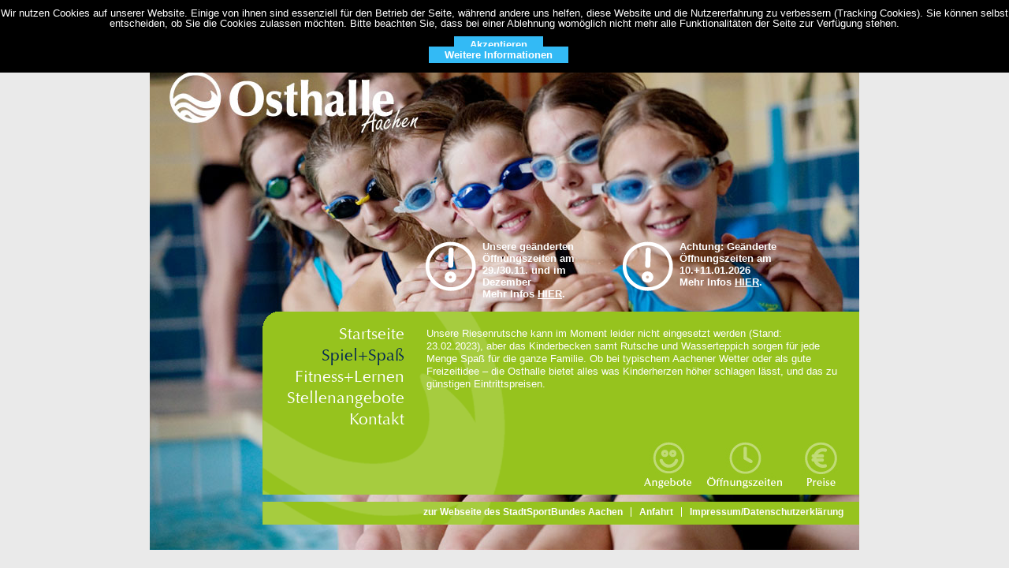

--- FILE ---
content_type: text/html; charset=utf-8
request_url: https://osthalle.de/spiel-und-spass
body_size: 2069
content:
<!DOCTYPE html>
<html xmlns="http://www.w3.org/1999/xhtml" xml:lang="en" lang="en" >
	<head>
		<title>Spiel+Spaß - Osthalle Aachen</title>
		<meta name="description" content="" />
		<meta name="keywords" content="" />
		<link rel="stylesheet" href="/templates/osthalle_template/css/reset.css" type="text/css" />
		<link href="/favicon.ico" rel="shortcut icon" type="image/x-icon" />
		<link rel="stylesheet" href="/templates/osthalle_template/css/template.css" type="text/css" />
		<script language="JavaScript" src="/templates/osthalle_template/js/jquery-1.7.2.min.js" type="text/javascript"></script>
		<script language="JavaScript" src="/templates/osthalle_template/js/script.js" type="text/javascript"></script>
	</head>
	<body>
		<div id="container" style="background: url(/images/documents/spielspass/background-main.jpg) no-repeat">
            <div id="note"><p><img src="/images/Ausrufezeichen.png" alt="Ausrufezeichen" width="64" height="64" />Unsere geänderten Öffnungszeiten am 29./30.11. und im Dezember<b>&nbsp;<br />Mehr Infos </b><span style="color: #ffffff;"><strong><a href="/images/MX-2610N_20251110_104235.pdf" target="_blank" style="color: #ffffff;">HIER</a></strong></span><b>.</b></p></div>
            <div id="note2"><p><img src="/images/Ausrufezeichen.png" alt="Ausrufezeichen" width="64" height="64" />Achtung: Geänderte Öffnungszeiten am 10.+11.01.2026<b>&nbsp;<br />Mehr Infos </b><span style="color: #ffffff;"><strong><a href="/images/MX-2610N_20251231_130630_Kopie.pdf" target="_blank" style="color: #ffffff;">HIER</a></strong></span><b>.</b></p></div>
			<div id="left">
								
			</div>

			<div id="content-container" style="background: url(/images/documents/spielspass/background-content.gif) no-repeat">
				<div id="nav"><ul class="nav menu mod-list">
<li class="item-101 default"><a href="/" >Startseite</a></li><li class="item-107 current active parent"><a href="/spiel-und-spass" >Spiel+Spaß</a></li><li class="item-111 parent"><a href="/fitness-lernen" >Fitness+Lernen</a></li><li class="item-300"><a href="/stellenangebote" >Stellenangebote</a></li><li class="item-117"><a href="/kontakt" >Kontakt</a></li></ul>
</div>
				<div id="content">
					
					<div id="system-message-container">
	</div>

			       	<div class="item-page" itemscope itemtype="https://schema.org/Article">
	<meta itemprop="inLanguage" content="de-DE" />
	
		
						
		
	
	
		
								<div itemprop="articleBody">
		<p>Unsere Riesenrutsche kann im Moment leider nicht eingesetzt werden (Stand: 23.02.2023), aber das Kinderbecken samt Rutsche und Wasserteppich sorgen für jede Menge Spaß für die ganze Familie. Ob bei typischem Aachener Wetter oder als gute Freizeitidee – die Osthalle bietet alles was Kinderherzen höher schlagen lässt, und das zu günstigen Eintrittspreisen.&nbsp;<br /><br /></p>
<table class="bottom" style="height: 63px; float: right;">
<tbody>
<tr>
<td><a href="/spiel-und-spass/spiel-und-spass-angebote"><img src="/images/Angebote_spiel_inaktiv.jpg" alt="" /></a></td>
<td><a href="/spiel-und-spass/spiel-spass-oeffnungszeiten"><img src="/images/zeiten_inaktiv.jpg" alt="" /></a></td>
<td><a href="/spiel-und-spass/spiel-und-spass-preise"><img src="/images/preise_inaktiv.jpg" alt="" /></a></td>
</tr>
</tbody>
</table>
<p>&nbsp;</p>
<p>&nbsp;</p>	</div>

	
							</div>

				</div>
				<!-- <div id="footer"> -->
                <div id="footer"><ul class="nav menu mod-list">
<li class="item-105"><a href="/impressum" >Impressum/Datenschutzerklärung</a></li><li class="item-106"><a href="/anfahrt" >Anfahrt</a></li><li class="item-250"><a href="http://www.sportinaachen.de/" target="_blank" rel="noopener noreferrer">zur Webseite des StadtSportBundes Aachen</a></li></ul>
</div>
			</div>

			<div id="kicker" style="left: px; top: px">
							</div>
		</div>
		<div id="hidden" class="hidden"></div>
		<div id="overlay" class="hidden"><iframe id="popup"></iframe></div>
	
<div id="redim-cookiehint-top">   <div id="redim-cookiehint">     <div class="cookiecontent">   <p>Wir nutzen Cookies auf unserer Website. Einige von ihnen sind essenziell für den Betrieb der Seite, während andere uns helfen, diese Website und die Nutzererfahrung zu verbessern (Tracking Cookies). Sie können selbst entscheiden, ob Sie die Cookies zulassen möchten. Bitte beachten Sie, dass bei einer Ablehnung womöglich nicht mehr alle Funktionalitäten der Seite zur Verfügung stehen.</p>    </div>     <div class="cookiebuttons">        <a id="cookiehintsubmit" onclick="return cookiehintsubmit(this);" href="https://osthalle.de/spiel-und-spass?rCH=2"         class="btn">Akzeptieren</a>          <div class="text-center" id="cookiehintinfo">                <a target="_self" href="/impressum">Weitere Informationen</a>                      </div>      </div>     <div class="clr"></div>   </div> </div>  <script type="text/javascript">        document.addEventListener("DOMContentLoaded", function(event) {         if (!navigator.cookieEnabled){           document.getElementById('redim-cookiehint-top').remove();         }       });        function cookiehintfadeOut(el) {         el.style.opacity = 1;         (function fade() {           if ((el.style.opacity -= .1) < 0) {             el.style.display = "none";           } else {             requestAnimationFrame(fade);           }         })();       }         function cookiehintsubmit(obj) {         document.cookie = 'reDimCookieHint=1; expires=Thu, 21 Jan 2027 23:59:59 GMT;57; path=/';         cookiehintfadeOut(document.getElementById('redim-cookiehint-top'));         return true;       }        function cookiehintsubmitno(obj) {         document.cookie = 'reDimCookieHint=-1; expires=0; path=/';         cookiehintfadeOut(document.getElementById('redim-cookiehint-top'));         return true;       }  </script>  
</body>
</html>

--- FILE ---
content_type: text/css
request_url: https://osthalle.de/templates/osthalle_template/css/template.css
body_size: 2501
content:
@font-face {
    font-family: Optima;
    src: url(../font/Optima.ttf);
}

body {
    background: #eaeaea;
    font-family: arial;
    font-size: 13px;
    margin-top: 40px
}

strong {
    font-weight: bold
}

#container {
    width: 900px;
    height: 657px;
    margin: 0 auto;
    position: relative
}

#nav {
    width: 180px;
    float: left;
    text-align: right;
    font-family: Optima;
    font-size: 160%;
    line-height: 1.3em
}

#nav a {
    text-decoration: none;
    color: white
}

#nav .current a, #nav .active a, #nav a:hover, #footer a:hover {
    color: #002554
}

#content-container {
    width: 757px;
    height: 282px;
    float: right;
    margin-top: 355px;
    padding-top: 15px;
    color: white
}

#content {
    width: 521px;
    height: 208px;
    float: right;
    padding: 5px 28px 0;
    overflow: auto;
    position: relative
}

#content p, #content p span {
    line-height: 1.3em
}

#content a {
    color: #0000EE;
    text-decoration: underline
}

#note, #note2 {
    position: absolute;
    width: 228px;
    height: 200px;
    top: 265px;
    text-align: left;
    color: white;
    font-weight: bold;
    line-height: 1.2em;
}

#note {
    left: 350px;
}

#note2 {
    left: 600px;
}

#note img, #note2 img {
    float: left;
    margin-right: 8px
}

#footer a {
    color: white;
    text-decoration: none
}

#left {
    float: left;
    margin-top: 355px;
    width: 143px;
    text-align: center
}

#left img {
    margin: 0px auto;
}

#footer {
    clear: both;
    padding: 20px;
    text-align: right;
    font-size: 12px;
    font-weight: bold
}

#kicker {
    position: absolute;
}

#overlay {
    position: absolute;
    background: url(../img/overlay.png);
    height: 100%;
    width: 100%;
    z-index: 1000;
    top: 0;
}

#popup {
    border-radius: 15px;
    box-shadow: 8px 8px 4px rgba(0, 0, 0, 0.6);
    display: block;
    height: 580px;
    margin: 80px auto 0;
    overflow: hidden;
    width: 700px;
}

.bottom {
    position: absolute;
    bottom: 0;
    right: 0;
}

.hidden {
    display: none
}

.small {
    font-size: 10px;
    line-height: 1.3em;
}

#redim-cookiehint {
    position: fixed;
    text-align: center;
    top: 0;
    width: 100%;
    padding: 10px 0;
    background: black;
    color: white;
}

.cookiebuttons {
    padding: 14px 0 6px;
}

.cookiebuttons a {
    font-weight: bold;
    background: #33BAF5;
    padding: 3px 20px;
    color: white;
    text-decoration: none;
    margin-right: 15px;
}

#footer li {
    float: right;
    margin-left: 10px;
    padding-right: 10px;
    border-right: white solid 1px;
}

#footer ul li:first-child {
    border: none;
    padding: 0;
}

--- FILE ---
content_type: text/javascript
request_url: https://osthalle.de/templates/osthalle_template/js/script.js
body_size: 196
content:
jQuery(document).ready(function(){

	$('.popup').click(function(){
		href = $(this).parent().attr('href');
		if ( href == undefined ){ href = $(this).attr('href') };
		$('#popup').attr('src',href);
		$('#overlay').fadeIn('slow');
		return false;
	});

	$('#overlay').click(function(){
		$('#popup').attr('src','');
		$('#overlay').fadeOut('slow');
	});

});